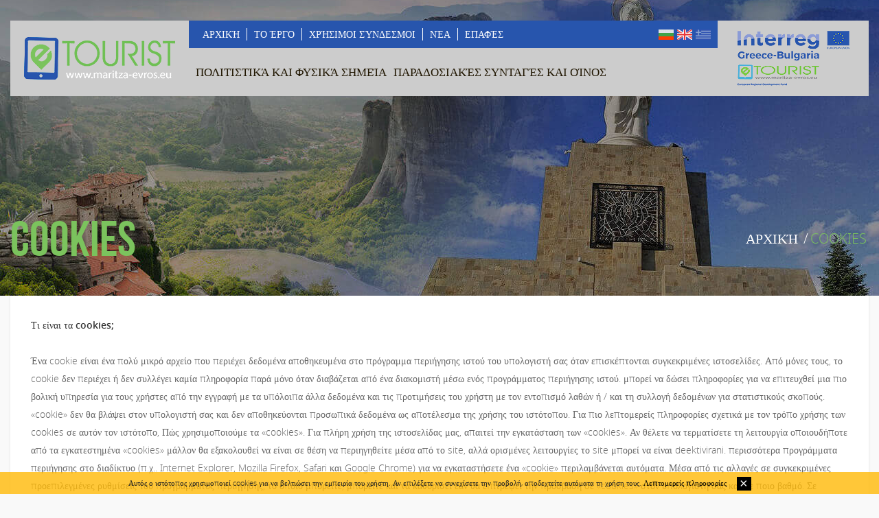

--- FILE ---
content_type: text/html; charset=UTF-8
request_url: https://maritza-evros.eu/gr/Cookies-%CE%A0%CE%BF%CE%BB%CE%B9%CF%84%CE%B9%CE%BA%CE%AE/
body_size: 7856
content:
<!DOCTYPE html>
	<html lang="gr">
	<head>
		<meta charset="utf-8"/><title>eTOURIST :: Interreg Greece-Bulgaria</title>
	<meta http-equiv="X-UA-Compatible" content="IE=edge,chrome=1" />
	<meta name="viewport" content="width=device-width, initial-scale=1.0, maximum-scale=1.0, user-scalable=0" />
	<meta name="Description" content="Πολιτιστική και φυσική κληρονομιά στο Χάσκοβο και τον Έβρο." />
	<meta name="classification" content="entertainment" />
	<meta name="allow-search" content="YES" />
	<meta name="page-type" Content="documenal, Interreg, Maritza, Evros, Haskovo" />
	<meta name="language" content="gr" />
	<meta name="author" content="Studio AvangardStil & Studio Unico" />
	<meta name="reply-to" content="maritza@maritza.info" />
	<meta name="copyright" content="Copyright &copy; 2026 eTOURIST, All rights reserved." />
	<meta name="owner" content="eTOURIST" />
	<meta name="rating" content="general" />
	<meta name="audience" Content="all" />
	<meta name="robots" content="index, follow" />
	<meta name="revisit-after" content="15 days" />
	<meta name="keywords" content="" />
	<meta property="og:url" content="https://maritza-evros.eu/gr/Cookies-Πολιτική/" />
	<meta property="og:type" content="website" />
	<meta property="og:title" content="eTOURIST :: Interreg Greece-Bulgaria" />
	<meta name="twitter:card" content="summary_large_image" />
	<meta name="twitter:title" content="eTOURIST :: Interreg Greece-Bulgaria" />
	<meta name="twitter:description" content="Πολιτιστική και φυσική κληρονομιά στο Χάσκοβο και τον Έβρο." /><meta property="og:description" content="Πολιτιστική και φυσική κληρονομιά στο Χάσκοβο και τον Έβρο." />
	<meta name="yandex-verification" content="26e318fb9c46e518" />
	<meta name="msvalidate.01" content="B835F4CF3DC94C611B35ABB08F442039" />
	<meta name="google-site-verification" content="zfEw94X-EsvIGI_yYrfBrISHlsF8Fxq3gby7dJvLl6U" />	
	<link rel="canonical" href="https://maritza-evros.eu/" /><link rel="alternate" hreflang="en" href="https://maritza-evros.eu/en/" />
		<link rel="alternate" hreflang="bg" href="https://maritza-evros.eu/bg/" /><link rel="alternate" hreflang="gr" href="https://maritza-evros.eu/" />
	<link rel="SHORTCUT ICON" href="https://maritza-evros.eu/Images/Icons/favicon.ico" /><link href="https://maritza-evros.eu/Styles/style.css" type="text/css" rel="stylesheet" /><link href="https://maritza-evros.eu/Styles/mobile.css" type="text/css" rel="stylesheet" /><!--[if lt IE 9]>
		<script src="https://maritza-evros.eu/Scripts/html5.js" async></script>
	<![endif]-->
	<script src="https://maritza-evros.eu/Scripts/lib.js"></script>
	<script src="https://maritza-evros.eu/Scripts/responsive.js" async></script><script src="https://maritza-evros.eu/Scripts/functions.js"></script>
	<script async src="https://www.googletagmanager.com/gtag/js?id=UA-38935790-24"></script></head>
	<body itemscope itemtype="http://schema.org/WebSite">
		<link itemprop="url" href="https://maritza-evros.eu/gr/Cookies-Πολιτική/" />
		<input type="hidden" id="lang" value="gr" />		
		<div id="coockiebanner" class="coockiebanner">Αυτός ο ιστότοπος χρησιμοποιεί cookies για να βελτιώσει την εμπειρία του χρήστη. Αν επιλέξετε να συνεχίσετε την προβολή, αποδεχτείτε αυτόματα τη χρήση τους. <a href="https://maritza-evros.eu/gr/Cookies-Πολιτική/">Λεπτομερείς πληροφορίες</a><a class="boxclose"></a></div><section class="headline"><header itemscope itemtype="http://schema.org/WPHeader">
				<span class="count">
					<h1><a href="https://maritza-evros.eu/gr/"><span itemprop="name">eTOURIST</span></a></h1>
					<h2><a href="http://www.greece-bulgaria.eu/" target="_blank"><span itemprop="description">Interreg Greece-Bulgaria</span></a></h2>
					<nav>
						<div class="general">
							<a class="show"><p></p>Μενού</a>
							<div class="languages">
								<a href="https://maritza-evros.eu/bg/Cookies-Πολιτική/" class="bg">Βούλγαρος</a>
								<a href="https://maritza-evros.eu/en/Cookies-Πολιτική/" class="en">Αγγλικά</a>
								<a href="https://maritza-evros.eu/gr/Cookies-Πολιτική/" class="gr select">Ελληνικά</a>
							</div><ul itemscope itemtype="http://schema.org/SiteNavigationElement">
			<li><a href="https://maritza-evros.eu/gr/Σπίτι/" itemprop="url"><span itemprop="name">Αρχική</span></a></li>
			<li><a href="https://maritza-evros.eu/gr/Για-το-έργο/" itemprop="url"><span itemprop="name">Το έργο</span></a></li>
			<li><a href="https://maritza-evros.eu/gr/Συνδέσεις/" itemprop="url"><span itemprop="name">Χρήσιμοι Σύνδεσμοι</span></a></li>
			<li><a href="https://maritza-evros.eu/gr/Νέα/" itemprop="url"><span itemprop="name">Νέα</span></a></li>
			<li><a href="https://maritza-evros.eu/gr/Επαφές/" itemprop="url"><span itemprop="name">Επαφές</span></a></li>
			<div class="clear"></div>
		</ul><div class="cleall"></div>
						</div>
						<div id="menu" class="categories"><ul itemscope itemtype="http://schema.org/SiteNavigationElement" class="gr">
			<li class="hide "><a href="https://maritza-evros.eu/gr/Σπίτι/" itemprop="url"><span itemprop="name">Αρχική</span></a></li>
			<li>
				<a href="https://maritza-evros.eu/gr/Πολιτιστικά-και-φυσικά-αντικείμενα/" itemprop="url"><span itemprop="name">Πολιτιστικά και φυσικά σημεία</span></a>
				<ul>
					<li><a href="https://maritza-evros.eu/gr/Πολιτιστικά-και-φυσικά-αντικείμενα/Χάσκοβο/" itemprop="url"><span itemprop="name">Από την περιφέρεια Χάσκοβο, Βουλγαρία</span></a></li>
					<li><a href="https://maritza-evros.eu/gr/Πολιτιστικά-και-φυσικά-αντικείμενα/Έβρου/" itemprop="url"><span itemprop="name">Από την περιφερειακή ενότητα Έβρου, Ελλάδα</span></a></li>
				</ul>
			</li>
			<li>
				<a href="https://maritza-evros.eu/gr/Παραδοσιακή-κουζίνα-και-κρασί/" itemprop="url"><span itemprop="name">Παραδοσιακές συνταγές και οίνος</span></a>
				<ul>
					<li><a href="https://maritza-evros.eu/gr/Παραδοσιακή-κουζίνα-και-κρασί/Χάσκοβο/" itemprop="url"><span itemprop="name">Από την περιφέρεια Χάσκοβο, Βουλγαρία</span></a></li>
					<li><a href="https://maritza-evros.eu/gr/Παραδοσιακή-κουζίνα-και-κρασί/Έβρου/" itemprop="url"><span itemprop="name">Από την περιφερειακή ενότητα Έβρου, Ελλάδα</span></a></li>
				</ul>
			</li>
			<li class="hide "><a href="https://maritza-evros.eu/gr/Διαδραστικός-χάρτης/" itemprop="url"><span itemprop="name">Διαδραστικός χάρτης</span></a></li>
			<li class="hide "><a href="https://maritza-evros.eu/gr/Για-το-έργο/" itemprop="url"><span itemprop="name">Το έργο</span></a></li>
			<li class="hide "><a href="https://maritza-evros.eu/gr/Συνδέσεις/" itemprop="url"><span itemprop="name">Χρήσιμοι Σύνδεσμοι</span></a></li>
			<li class="hide "><a href="https://maritza-evros.eu/gr/Νέα/" itemprop="url"><span itemprop="name">Νέα</span></a></li>
			<li class="hide "><a href="https://maritza-evros.eu/gr/Επαφές/" itemprop="url"><span itemprop="name">Επαφές</span></a></li>
			<li class="hide  select"><a href="https://maritza-evros.eu/gr/Cookies-Πολιτική/" itemprop="url"><span itemprop="name">Cookies</span></a></li>
			<li class="hide "><a href="https://maritza-evros.eu/gr/Οροι-χρήσης/" itemprop="url"><span itemprop="name">Πολιτική χρήσης</span></a></li>
			<li class="hide "><a href="https://maritza-evros.eu/gr/Πολιτική-απορρήτου/" itemprop="url"><span itemprop="name">Γενικοί όροι</span></a></li>
			<div class="clear"></div>
		</ul></div>
					</nav>
					<div class="cleall"></div>
				</span>
			</header><span class="count">
					<h3>Cookies</h3>
					<ul class="breadcrumb">
						<li><a href="https://maritza-evros.eu/gr/Σπίτι/">Αρχική</a> / </li><li><span>Cookies</span></li></ul>
					<div class="cleall"></div>
				</span>
			</section><section class="page"><span class="count"><div class="about"><span class="tlid-translation translation" lang="el"><strong>Τι είναι τα cookies;</strong><br />
<br />
Ένα cookie είναι ένα πολύ μικρό αρχείο που περιέχει δεδομένα αποθηκευμένα στο πρόγραμμα περιήγησης ιστού του υπολογιστή σας όταν επισκέπτονται συγκεκριμένες ιστοσελίδες. Από μόνες τους, το cookie δεν περιέχει ή δεν συλλέγει καμία πληροφορία παρά μόνο όταν διαβάζεται από ένα διακομιστή μέσω ενός προγράμματος περιήγησης ιστού. μπορεί να δώσει πληροφορίες για να επιτευχθεί μια πιο βολική υπηρεσία για τους χρήστες από την εγγραφή με τα υπόλοιπα άλλα δεδομένα και τις προτιμήσεις του χρήστη με τον εντοπισμό λαθών ή / και τη συλλογή δεδομένων για στατιστικούς σκοπούς. &laquo;cookie&raquo; δεν θα βλάψει στον υπολογιστή σας και δεν αποθηκεύονται προσωπικά δεδομένα ως αποτέλεσμα της χρήσης του ιστότοπου. Για πιο λεπτομερείς πληροφορίες σχετικά με τον τρόπο χρήσης των cookies σε αυτόν τον ιστότοπο, Πώς χρησιμοποιούμε τα &laquo;cookies&raquo;. Για πλήρη χρήση της ιστοσελίδας μας, απαιτεί την εγκατάσταση των &laquo;cookies&raquo;. Αν θέλετε να τερματίσετε τη λειτουργία οποιουδήποτε από τα εγκατεστημένα &laquo;cookies&raquo; μάλλον θα εξακολουθεί να είναι σε θέση να περιηγηθείτε μέσα από το site, αλλά ορισμένες λειτουργίες το site μπορεί να είναι deektivirani. περισσότερα προγράμματα περιήγησης στο διαδίκτυο (π.χ.. Internet Explorer, Mozilla Firefox, Safari και Google Chrome) για να εγκαταστήσετε ένα &laquo;cookie&raquo; περιλαμβάνεται αυτόματα. Μέσα από τις αλλαγές σε συγκεκριμένες προεπιλεγμένες ρυθμίσεις του προγράμματος περιήγησης, το οποίο μπορείτε, μπορείτε και να καθορίσει εάν θα επιτρέψει την πρόσβαση σε &laquo;cookies&raquo; στον υπολογιστή σας και σε ποιο βαθμό. Σε διαχείρισης &laquo;cookies&raquo; μπορείτε να μάθετε πώς να ελέγξετε και να αλλάξετε προεπιλογές σας σχετικά με τα &laquo;cookies&raquo;. Σημειώστε ότι αν δεν κάνετε αλλαγές, αυτό σημαίνει ότι αποδέχεστε τις προεπιλεγμένες ρυθμίσεις του προγράμματος περιήγησης και συμφωνείτε να ενεργοποιήσετε τις λειτουργίες cookie. Αν δεν συμφωνείτε, αλλάξτε τις ρυθμίσεις του προγράμματος περιήγησης και περιορίστε ή αφαιρέστε τη λειτουργία εγκατάστασης cookie.<br />
<br />
Οι πληροφορίες αυτές συνοψίζονται και να υποβληθεί σε σχέση με τις προσπάθειές μας για να ικανοποιήσει τις απαιτήσεις της πρόσφατης νομοθεσίας και να εξασφαλίσει ότι είμαστε ανοιχτοί, ειλικρινείς και σαφείς σχετικά με την προστασία της ιδιωτικής ζωής των χρηστών.<br />
<br />
<strong>Πώς χρησιμοποιούμε τα cookies</strong><br />
<br />
Όταν επισκέπτεστε αυτόν τον ιστότοπο, μπορείτε να εντοπίσετε την παρουσία διαφορετικών τύπων cookies που δημιουργούνται. Χρησιμοποιούμε τρία είδη cookies:</span>
<ul>
	<li><span class="tlid-translation translation" lang="el">Σύνοψη &quot;cookies&quot; που διαγράφονται αυτόματα μετά από κάθε επίσκεψη.</span></li>
	<li><span class="tlid-translation translation" lang="el">Μόνιμα &quot;cookies&quot; που διατηρούνται κατά τη διάρκεια πολλαπλών επισκέψεων στον ιστότοπο.</span></li>
	<li><span class="tlid-translation translation" lang="el">Τα cookie τρίτου μέρους που χρησιμοποιούνται από τον ιστότοπο του συνεργάτη μας ενσωματωμένα στον ιστότοπό μας ή στα οποία έχουμε παρασχεθεί σύνδεσμοι.</span></li>
</ul>
<br />
<br />
<span class="tlid-translation translation" lang="el"><strong>Συνεδρία &quot;cookies&quot;</strong><br />
Σας επιτρέπουν να εκτελείτε σημαντικές λειτουργίες του ιστότοπου, όπως η αποθήκευση ενός περιοδικού πλαισίου φόρμας σε μια μόνο περίοδο λειτουργίας του προγράμματος περιήγησης. Επιπλέον, συμβάλλουν στον περιορισμό της ανάγκης μεταφοράς πληροφοριών στο Internet. Δεν αποθηκεύονται στον υπολογιστή σας και διαγράφονται όταν τερματίζετε την περίοδο λειτουργίας του προγράμματος περιήγησης.<br />
<br />
<strong>Μόνιμα μπισκότα</strong><br />
<br />
Μας επιτρέπουν να αναγνωρίζουμε επαναλαμβανόμενους ανώνυμους χρήστες στον ιστότοπό μας. Με τη σύγκριση ανώνυμο, τυχαίο αναγνωριστικό μπορεί να κάνει μια καταγραφή των συγκεκριμένων πληροφοριών περιήγησης, όπως το πώς ήρθατε στην ιστοσελίδα, ποιες σελίδες που είδατε, τις διαθέσιμες επιλογές που θα επιλέξετε και πού είστε επικεφαλής, μέσω αυτής της ιστοσελίδας. Η παρακολούθηση αυτών των πληροφοριών μας επιτρέπει να κάνουμε βελτιώσεις στον ιστότοπο, συμπεριλαμβανομένων διορθώσεων σφαλμάτων και επεκτάσεων περιεχομένου.<br />
Μπισκότα τρίτων μερών<br />
Όταν επισκέπτεστε τον ιστότοπό μας, ενδέχεται να παρατηρήσετε cookies που δεν σχετίζονται με εμάς. Αν πάτε σε μια ιστοσελίδα που έχει ενσωματωμένο περιεχόμενο, όπως από το Facebook ή το Google, είναι δυνατόν να σταλεί &laquo;cookies&raquo; από αυτές τις ιστοσελίδες. Δεν ελέγχουμε τη δημιουργία αυτών των &laquo;cookies&raquo; και ως εκ τούτου, να σας συμβουλέψει να αναζητήσει πληροφορίες σχετικά με αυτές και για τη διαχείρισή τους από τους δικτυακούς τόπους τρίτων.<br />
<br />
<strong>Διαχείριση cookies</strong><br />
<br />
Αποδοχή ή αποκλεισμός &laquo;cookies&raquo; Αν δεν γνωρίζετε τον τύπο και την έκδοση που χρησιμοποιείτε για να αποκτήσετε πρόσβαση στο πρόγραμμα περιήγησης στο Internet, κάντε κλικ στο μενού &laquo;Βοήθεια&raquo; στο πάνω μέρος του παραθύρου του προγράμματος περιήγησης και, στη συνέχεια, κάντε κλικ στο &laquo;About&raquo;, στο που θα εμφανίσει τις πληροφορίες που ψάχνετε.<br />
<br />
<em><u>Internet Explorer</u></em><br />
Microsoft Internet Explorer 8.0, 9.0, 10.0, 11.0 Κάντε κλικ στην επιλογή &quot;Εργαλεία&quot; στην κορυφή του παραθύρου του προγράμματος περιήγησης, επιλέξτε &quot;Επιλογές Internet&quot; και, στη συνέχεια, κάντε κλικ στην επιλογή &quot;Απόρρητο&quot;. Βεβαιωθείτε ότι η ρύθμιση &quot;Επίπεδο απορρήτου&quot; είναι &quot;Μεσαία&quot; ή χαμηλότερη. Με αυτήν τη ρύθμιση, επιτρέπονται cookies στο πρόγραμμα περιήγησης. Όταν ρυθμίζετε τις ρυθμίσεις επιπέδων πάνω από το &quot;Μεσαίο&quot;, τα cookies είναι αποκλεισμένα.<br />
<br />
<em><u>Google Chrome (τελευταία έκδοση)</u></em><br />
Κάντε κλικ στο εικονίδιο με το κλειδί στο επάνω δεξιό μέρος του παραθύρου του προγράμματος περιήγησης και επιλέξτε &quot;Ρυθμίσεις&quot;. Κάντε κλικ στην επιλογή &quot;Εμφάνιση σύνθετων ρυθμίσεων&quot; στο κάτω μέρος και τοποθετήστε την στην ενότητα &quot;Απόρρητο&quot;. Κάντε κλικ στην επιλογή &quot;Ρυθμίσεις περιεχομένου&quot; και στην καρτέλα &quot;Cookies&quot;, επιλέξτε &quot;Να επιτρέπεται η ρύθμιση τοπικών δεδομένων&quot; για να επιτρέπονται τα cookies. Για να απενεργοποιήσετε τα cookies, ενεργοποιήστε την επιλογή &quot;Αποκλεισμός ιστότοπων από ρύθμιση οποιωνδήποτε δεδομένων&quot;, &quot;Αποκλεισμός cookie και δεδομένων ιστότοπου τρίτου μέρους&quot; και &quot;Αποκλεισμός cookie από οποιαδήποτε τοποθεσία&quot; τρίτων) και &quot; plug-in δεδομένα όταν κλείνω το πρόγραμμα περιήγησής μου &quot;(διαγραφή cookies και άλλων δεδομένων σε ιστότοπους και προσθήκες όταν κλείνω το πρόγραμμα περιήγησης).<br />
<br />
<em><u>Mozilla Firefox</u></em><br />
Κάντε κλικ στην επιλογή &quot;Εργαλεία&quot; στην κορυφή του παραθύρου του προγράμματος περιήγησης και επιλέξτε &quot;Επιλογές&quot;. Στη συνέχεια, επιλέξτε το εικονίδιο &quot;Απόρρητο&quot; για το μενού που εμφανίζεται, επιλέξτε την επιλογή &quot;Αποδοχή cookies από ιστότοπους&quot; για να ενεργοποιήσετε τα cookies ή καταργήστε την επιλογή των cookies, εάν θέλετε να απενεργοποιήσετε τα cookies. σε αυτό το πεδίο.<br />
<br />
<em><u>Σαφάρι</u></em><br />
Κάντε κλικ στο εικονίδιο με το γρανάζι που βρίσκεται στην επάνω δεξιά γωνία του παραθύρου του προγράμματος περιήγησης και επιλέξτε &quot;Προτιμήσεις&quot;. Κάντε κλικ στο εικονίδιο &quot;Απόρρητο&quot; στο μενού που εμφανίζεται. Ελέγξτε την επιλογή &quot;Αποκλεισμός cookie τρίτων και διαφημίσεων&quot; σε τρίτους. Αν θέλετε να απενεργοποιήσετε πλήρως τα cookies, επιλέξτε το πλαίσιο &quot;Ποτέ&quot;.</span><div class="cleall"></div></div></span></section><section class="news">
			<span class="count">
				<h4>Τρέχοντα θέματα</h4>
				<strong>Νέα και εκδηλώσεις από τις διασυνοριακές περιοχές</strong><a href="https://maritza-evros.eu/gr/Νέα/Final-events-were-organized-in-Alexandroupolis-Greece-from-25-to-27-May-2022-under-the-project-e-TOURIST-21/"><img src="https://maritza-evros.eu/image.php?file=Images/News/29.jpg&width=406.66666666667&quality=100&sharpen=1" alt="Final events were organized in Alexandroupolis, Greece from 25 to 27 May, 2022, under the project e TOURIST" /><h6>Final events were organized in Alexandroupolis, Greece from 25 to 27 May, 2022, under the project e TOURIST</h6>
						<p>Final events were organized in Alexandroupolis, Greece from 25 to 27 ...</p>
						<em>01.06.2022</em>
						<big>Διάβασε</big>
						<div class="clear"></div>
					</a><a href="https://maritza-evros.eu/gr/Νέα/MEETINGS-FOR-THE-COMMUNITY-CENTERS-FROM-HASKOVO-REGION-THE-POWER-IS-IN-YOU-26/"><img src="https://maritza-evros.eu/image.php?file=Images/News/43.jpg&width=406.66666666667&quality=100&sharpen=1" alt="MEETINGS FOR THE COMMUNITY CENTERS FROM HASKOVO REGION: THE POWER IS IN YOU" /><h6>MEETINGS FOR THE COMMUNITY CENTERS FROM HASKOVO REGION: THE POWER IS IN YOU</h6>
						<p>In the period 14.04.2022 - 30.05.2022 RMA &quot;Maritza&quot; held four one-day trainings for ...</p>
						<em>31.05.2022</em>
						<big>Διάβασε</big>
						<div class="clear"></div>
					</a><a href="https://maritza-evros.eu/gr/Νέα/MEETINGS-WITH-REPRESENTATIVES-OF-MUSEUMS-FROM-HASKOVO-REGION-27/"><img src="https://maritza-evros.eu/image.php?file=Images/News/46.jpg&width=406.66666666667&quality=100&sharpen=1" alt="MEETINGS WITH REPRESENTATIVES OF MUSEUMS FROM HASKOVO REGION" /><h6>MEETINGS WITH REPRESENTATIVES OF MUSEUMS FROM HASKOVO REGION</h6>
						<p>In the period 13.04.2022 &ndash; 23.05.2022 &nbsp;RMA &quot;Maritza&quot; held four one-day ...</p>
						<em>30.05.2022</em>
						<big>Διάβασε</big>
						<div class="clear"></div>
					</a><div class="clear"></div>
			</span>
		</section><section class="program">
			<span class="count">
				<div class="box">
					<a href="http://www.greece-bulgaria.eu/" target="_blank" class="interreg"></a>
					<div class="info"><strong> Προωθηση και αναπτυξη της φυσικης και πολιτιστικης κληρονομιας της διασυνοριακης περιοχης Βουλγαριας-Ελλαδος μέσω έξυπνων ηλεκτρονικών εργαλείων - eTOURIST</strong><p>"Αυτή η ιστοσελίδα δημιουργήθηκε με την οικονομική υποστήριξη της Ευρωπαϊκής Ένωσης. Το περιεχόμενο της Ιστοσελίδας αποτελεί αποκλειστική ευθύνη της RSO Maritza και σε καμία περίπτωση δεν μπορεί να ληφθεί υπόψη για τις απόψεις της Ευρωπαϊκής Ένωσης, των εμπλεκομένων μερών, της Διαχειριστικής Αρχής και της Κοινής Γραμματείας ».</p><em>"Το έργο συγχρηματοδοτείται από το Ευρωπαϊκό Ταμείο Περιφερειακής Ανάπτυξης και εθνικούς πόρους  των χωρών που συμμετέχουν στο πρόγραμμα συνεργασίας Interreg V-A Ελλάδας-Βουλγαρίας 2014-2020".</em></div>
					<div class="europe"><em>Ευρωπαϊκής Ένωσης</em>Το έργο υλοποιείται με την οικονομική υποστήριξη της ΕΕ<div class="clear"></div></div>
					<div class="clear"></div>
				</div>
			</span>
		</section>
		<footer>
			<span class="count">
				<div class="about"><a href="http://maritza.info/" target="_blank"></a><strong>Περιφεριακή Ένωση Δήμων «Μαρίτσα»</strong><p>Η "Μαρίτσα" είναι ένας οργανισμός που ενεργεί ως ενδιάμεσος των συμφερόντων, μετασχηματίζει τις φιλοδοξίες σε επιτυχίες, δημιουργεί ιδέες και έχει αποδειχθεί αξιόπιστος εταίρος της τοπικής αυτοδιοίκησης στην περιοχή.</p></div>
				<div class="menu"><ul itemscope itemtype="http://schema.org/SiteNavigationElement">
			<li><a href="https://maritza-evros.eu/gr/Σπίτι/" itemprop="url"><span itemprop="name">Αρχική</span></a></li>
			<li><a href="https://maritza-evros.eu/gr/Για-το-έργο/" itemprop="url"><span itemprop="name">Το έργο</span></a></li>
			<li><a href="https://maritza-evros.eu/gr/Συνδέσεις/" itemprop="url"><span itemprop="name">Χρήσιμοι Σύνδεσμοι</span></a></li>
			<li><a href="https://maritza-evros.eu/gr/Νέα/" itemprop="url"><span itemprop="name">Νέα</span></a></li>
			<li><a href="https://maritza-evros.eu/gr/Επαφές/" itemprop="url"><span itemprop="name">Επαφές</span></a></li>
			<div class="clear"></div>
		</ul></div>
				<div class="categories"><ul itemscope itemtype="http://schema.org/SiteNavigationElement">
			<li>
				<a href="https://maritza-evros.eu/gr/Πολιτιστικά-και-φυσικά-αντικείμενα/?type=1">Πολιτιστικά σημεία</a>
				<div>
					<a href="https://maritza-evros.eu/gr/Πολιτιστικά-και-φυσικά-αντικείμενα/Χάσκοβο/?type=1">Από την περιφέρεια Χάσκοβο, Βουλγαρία</a>
					<a href="https://maritza-evros.eu/gr/Πολιτιστικά-και-φυσικά-αντικείμενα/Έβρου/?type=1">Από την περιφερειακή ενότητα Έβρου, Ελλάδα</a>
				</div>
			</li>
			<li>
				<a href="https://maritza-evros.eu/gr/Πολιτιστικά-και-φυσικά-αντικείμενα/?type=2">Φυσικά σημεία</a>
				<div>
					<a href="https://maritza-evros.eu/gr/Πολιτιστικά-και-φυσικά-αντικείμενα/Χάσκοβο/?type=2">Από την περιφέρεια Χάσκοβο, Βουλγαρία</a>
					<a href="https://maritza-evros.eu/gr/Πολιτιστικά-και-φυσικά-αντικείμενα/Έβρου/?type=2">Από την περιφερειακή ενότητα Έβρου, Ελλάδα</a>
				</div>
			</li>
			<li>
				<a href="https://maritza-evros.eu/gr/Παραδοσιακή-κουζίνα-και-κρασί/?type=1">Παραδοσιακή κουζίνα</a>
				<div>
					<a href="https://maritza-evros.eu/gr/Παραδοσιακή-κουζίνα-και-κρασί/Χάσκοβο/?type=1">Από την περιφέρεια Χάσκοβο, Βουλγαρία</a>
					<a href="https://maritza-evros.eu/gr/Παραδοσιακή-κουζίνα-και-κρασί/Έβρου/?type=1">Από την περιφερειακή ενότητα Έβρου, Ελλάδα</a>
				</div>
			</li>
			<li>
				<a href="https://maritza-evros.eu/gr/Παραδοσιακή-κουζίνα-και-κρασί/?type=2">Παραδοσιακός οίνος</a>
				<div>
					<a href="https://maritza-evros.eu/gr/Παραδοσιακή-κουζίνα-και-κρασί/Χάσκοβο/?type=2">Από την περιφέρεια Χάσκοβο, Βουλγαρία</a>
					<a href="https://maritza-evros.eu/gr/Παραδοσιακή-κουζίνα-και-κρασί/Έβρου/?type=2">Από την περιφερειακή ενότητα Έβρου, Ελλάδα</a>
				</div>
			</li>
		</ul></div>
				<div class="apps">
					<a href="https://play.google.com/store/apps/details?id=com.interreg.etourist" target="_blank" class="googleplay">Δείτε το στο Google Play</a>
					<a href="https://itunes.apple.com/us/app/etourist/id1466060074" target="_blank" class="appstore">Δείτε το στο App Store</a>
                    <a href="https://etourist.dimossin.gr/" target="_blank" class="webapp">Επισκεφθείτε etourist.dimossin.gr</a>
				</div>
				<div class="info">
					<div class="partners">
						<a href="http://dimossin.gr/" target="_blank" class="logo1"></a>
						<a href="https://emthrace.org" target="_blank" class="logo2"></a>
						<a href="http://activecitizens.eu/" target="_blank" class="logo3"></a>
					</div>
					<div class="social">
						<a href="https://www.facebook.com/ETourist-320119908659268/?modal=admin_todo_tour" target="_blank" class="facebook"></a>
						<a href="https://twitter.com/eTOURIST1" target="_blank" class="twitter"></a>
						<a href="https://www.youtube.com/channel/UCBzwGfEYpk9vWfxnROmlWMA " target="_blank" class="youtube"></a></div>
					<div class="copyright">
						<strong>2026 &copy; eTOURIST. </strong>Με την επιφύλαξη των δικαιωμάτων<br /><a href="https://maritza-evros.eu/gr/Cookies-Πολιτική/" class="select">Cookies</a> / <a href="https://maritza-evros.eu/gr/Οροι-χρήσης/">Πολιτική χρήσης</a> / <a href="https://maritza-evros.eu/gr/Πολιτική-απορρήτου/">Γενικοί όροι</a></div>
				</div>
				<div class="clear"></div>
			</span>
		</footer>
		<noscript id="deferred-styles"><link rel="stylesheet" type="text/css" href="https://maritza-evros.eu/Styles/fonts.css"/></noscript>
			<script>
				var loadDeferredStyles = function(){
					var addStylesNode = document.getElementById("deferred-styles");
					var replacement = document.createElement("div");
					replacement.innerHTML = addStylesNode.textContent;
					document.body.appendChild(replacement)
					addStylesNode.parentElement.removeChild(addStylesNode);
				};

				var raf = window.requestAnimationFrame || window.mozRequestAnimationFrame || window.webkitRequestAnimationFrame || window.msRequestAnimationFrame;
				if(raf) raf(function(){ window.setTimeout(loadDeferredStyles, 0); });
				else window.addEventListener("load", loadDeferredStyles);
			</script>
		<script defer src="https://static.cloudflareinsights.com/beacon.min.js/vcd15cbe7772f49c399c6a5babf22c1241717689176015" integrity="sha512-ZpsOmlRQV6y907TI0dKBHq9Md29nnaEIPlkf84rnaERnq6zvWvPUqr2ft8M1aS28oN72PdrCzSjY4U6VaAw1EQ==" data-cf-beacon='{"version":"2024.11.0","token":"35692d8d6d044b1eb623aa0c49e41d56","r":1,"server_timing":{"name":{"cfCacheStatus":true,"cfEdge":true,"cfExtPri":true,"cfL4":true,"cfOrigin":true,"cfSpeedBrain":true},"location_startswith":null}}' crossorigin="anonymous"></script>
</body>
	</html>

--- FILE ---
content_type: text/css; charset=utf-8
request_url: https://maritza-evros.eu/Styles/fonts.css
body_size: -160
content:
@charset "utf-8";
/* CSS Document */

@font-face {
	font-family:'BebasNeue';
    src: url('Fonts/BebasNeue.eot');
    src: url('Fonts/BebasNeue.eot?#iefix') format('embedded-opentype'),
         url('Fonts/BebasNeue.woff2') format('woff2'),
         url('Fonts/BebasNeue.woff') format('woff'),
         url('Fonts/BebasNeue.ttf') format('truetype'),
         url('Fonts/BebasNeue.svg#bebas_neueregular') format('svg');
    font-weight: normal;
    font-style: normal;

}

@font-face {
	font-family:'BebasNeueBold';
	src:url('Fonts/BebasNeueBold.eot');
	src:url('Fonts/BebasNeueBold.eot?#iefix') format('embedded-opentype'),
		url('Fonts/BebasNeueBold.woff2') format('woff2'),
		url('Fonts/BebasNeueBold.woff') format('woff'),
		url('Fonts/BebasNeueBold.ttf') format('truetype'),
		url('Fonts/BebasNeueBold.svg#bebas_neuebold') format('svg');
	font-weight:normal;
	font-style:normal;
}

@font-face {
	font-family:'BebasNeueLight';
	src:url('Fonts/BebasNeueLight.eot');
	src:url('Fonts/BebasNeueLight.eot?#iefix') format('embedded-opentype'),
		url('Fonts/BebasNeueLight.woff2') format('woff2'),
		url('Fonts/BebasNeueLight.woff') format('woff'),
		url('Fonts/BebasNeueLight.ttf') format('truetype'),
		url('Fonts/BebasNeueLight.svg#bebas_neuelight') format('svg');
	font-weight:normal;
	font-style:normal;
}

@font-face {
	font-family:'OpenSans';
	src:url('Fonts/OpenSans.eot');
	src:url('Fonts/OpenSans.eot?#iefix') format('embedded-opentype'),
		url('Fonts/OpenSans.woff2') format('woff2'),
		url('Fonts/OpenSans.woff') format('woff'),
		url('Fonts/OpenSans.ttf') format('truetype'),
		url('Fonts/OpenSans.svg#open_sansregular') format('svg');
	font-weight:normal;
	font-style:normal;
}

@font-face {
	font-family:'OpenSansLight';
	src:url('Fonts/OpenSansLight.eot');
	src:url('Fonts/OpenSansLight.eot?#iefix') format('embedded-opentype'),
		url('Fonts/OpenSansLight.woff2') format('woff2'),
		url('Fonts/OpenSansLight.woff') format('woff'),
		url('Fonts/OpenSansLight.ttf') format('truetype'),
		url('Fonts/OpenSansLight.svg#open_sanslight') format('svg');
	font-weight:normal;
	font-style:normal;
}

@font-face {
	font-family:'OpenSansSemiBold';
	src:url('Fonts/OpenSansSemiBold.eot');
    src:url('Fonts/OpenSansSemiBold.eot?#iefix') format('embedded-opentype'),
		url('Fonts/OpenSansSemiBold.woff2') format('woff2'),
		url('Fonts/OpenSansSemiBold.woff') format('woff'),
		url('Fonts/OpenSansSemiBold.ttf') format('truetype'),
		url('Fonts/OpenSansSemiBold.svg#open_sanssemibold') format('svg');
	font-weight:normal;
	font-style:normal;
}

--- FILE ---
content_type: application/javascript; charset=utf-8
request_url: https://maritza-evros.eu/Scripts/functions.js
body_size: 2589
content:
// JavaScript Document

var actualWidth, selectLang, loadIcon, errorIcon, successIcon;
var siteDir = document.location.protocol + "//" + self.location.hostname + ((location.port) ? ":" + location.port + "/" : "/");

document.addEventListener('DOMContentLoaded', function(){
	"use strict";
	
	actualWidth = screen.width;
	selectLang = document.getElementById('lang').value;

	loadIcon = '<img src="' + siteDir + 'Images/Icons/load.gif" width="16px" height="16px" alt="' + printLang('Зареждане ...','Loading ...','Φόρτωση ...') + '" />';
	errorIcon = '<img src="' + siteDir + 'Images/Icons/error.png" width="18px" height="16px" alt="' + printLang('Грешка: ','Error: ','Λάθος: ') + '" />';
	successIcon = '<img src="' + siteDir + 'Images/Icons/success.png" width="18px" height="16px" alt="' + printLang('Успех: ','Success: ','Επιτυχία:') + '" />';

	setCookie("screen_width", actualWidth);
	setCookie("screen_height", screen.height);
});

$(document).ready(function(){
	"use strict";
	
	actualWidth = $(window).width();	
	selectLang = $('#lang').val();
	
	if(getCookie("coockiebanner") !== "accept"){
		$("#coockiebanner").animate({ opacity:1 }, 1000);
	} else {
		$("#coockiebanner").remove();
	}
	
	$(document).on('click', "a.boxclose", function(){
		$("#coockiebanner").animate({ opacity:0 }, 800, function(){
			setCookie("coockiebanner", "accept");
		}).remove();
	});
	
	$(document).on('click', "a.show", function(){
		$("#menu").animate({ height : "toggle" });
	});
	
	if(actualWidth <= 550){
		$(document).on('click', "a.menu", function(){
			$("#menu").animate({ height : "toggle" });
		});
	}
	
	if($('ul.tabs').length > 0){
		$("ul.tabs li:first").addClass("select").show();
		$(".tab:first").show();

		$(document).on('click', "ul.tabs li", function(){
			$("ul.tabs li").removeClass("select");
			$(this).addClass("select");
			
			$(".tab").hide();
			$($(this).find("a").attr("href")).fadeIn();
			
			return false;
		});
	}
	
	if($("#map").length > 0){
		setMap();
	}
	
	if($("#send").length > 0){
		$(document).on('click', "#send", sendContactSend);
		
		$("#name, #company, #mail, #phone, #text").keypress(function(e){
			if(e.which == 13){
				sendContactSend();
			}
		});
	}
	
	if($(".filters").length > 0){
		$(document).on('change', "#type, #location, #theme, #multimedia, #order", function(){
			$("#filters").submit();
		});
	}
	
	if($("#rating").length > 0){
		$("#rating a").hover(function(){
			for(var cout = 1; cout <= 5; cout++){
				$("#star"+cout).removeClass("full").removeClass("null").addClass(((cout <= $(this).attr("rev")) ? "full" : "null"));
			}
		}, function(){
			for(var cout = 1; cout <= 5; cout++){
				$("#star"+cout).removeClass("full").removeClass("null").addClass(((cout <= $(this).attr("rel")) ? "full" : "null"));
			}
  		}).click(function(){
			var getId = $(this).attr("dir");
			var getVote = $(this).attr("rev");
			
			$.ajax({
				url: siteDir + "Functions/Requests/vote.php",
				type: "POST",
				data: { 
					id: getId,
					vote: getVote
				},
				success: function(data){
					if(data === "success"){
						$('#result').removeClass('error').removeClass("loading").removeClass("success").addClass("success").html(successIcon + printLang('Успешно гласувахте!','You have successfully voted!','Έχετε ψηφίσει με επιτυχία!'));			
					} else {
						$('#result').removeClass('error').removeClass("loading").removeClass("success").addClass("error").html(errorIcon + printLang('Възникна грешка, моля опитайте отново!','An error occurred, please try again!','Παρουσιάστηκε σφάλμα, δοκιμάστε ξανά!'));
					}
				}, error: function(){ // str, err
					$('#result').removeClass('error').removeClass("loading").removeClass("success").addClass("error").html(errorIcon + printLang('Възникна грешка, моля опитайте отново!','An error occurred, please try again!','Παρουσιάστηκε σφάλμα, δοκιμάστε ξανά!'));
				}
			});
		});
	}
});

function setCookie(cookieStamp, cookieValue){
	"use strict";
	
	var exdate = new Date();
	exdate.setDate(exdate.getDate() + 200);
	
	var cValue = escape(cookieValue) + ((200 === null) ? "" : "; expires="+exdate.toUTCString());
	document.cookie = cookieStamp + "=" + cValue + ";path=/";
}

function getCookie(cookieName){
	"use strict";
	
	var i, x, y, ARRcookies = document.cookie.split(";");
	
	for(i = 0; i < ARRcookies.length; i++){
		x = ARRcookies[i].substr(0,ARRcookies[i].indexOf("="));
		y = ARRcookies[i].substr(ARRcookies[i].indexOf("=")+1);
		x = x.replace(/^\s+|\s+$/g,"");

		if(x === cookieName){
			return unescape(y);
		}
	}
}

function printLang(textBg,textEn,textGr){
	"use strict";
	
	switch (selectLang){
		case 'bg': return textBg;
		case 'en': return textEn;
		case 'gr': return textGr;
		default: return selectLang;
	}
}

function setMap(){
	var myLatlng = new google.maps.LatLng(41.932703, 25.551579);

	var map = new google.maps.Map(document.getElementById("map"), {
		zoom: 16,
		center: myLatlng,
		panControl: false,
		zoomControl: true,
		zoomControlOptions: {style: google.maps.ZoomControlStyle.SMALL},
		mapTypeControl: false,
		streetViewControl: false,
		scrollwheel: false,
		draggable: false,
		mapTypeId: google.maps.MapTypeId.ROADMAP,
		styles: [{"featureType":"administrative","elementType":"labels.text.fill","stylers":[{"color":"#444444"}]},{"featureType":"landscape","elementType":"all","stylers":[{"color":"#f2f2f2"}]},{"featureType":"poi","elementType":"all","stylers":[{"visibility":"off"}]},{"featureType":"poi.attraction","elementType":"labels.text.stroke","stylers":[{"saturation":"0"}]},{"featureType":"road","elementType":"all","stylers":[{"saturation":-100},{"lightness":45}]},{"featureType":"road.highway","elementType":"all","stylers":[{"visibility":"simplified"}]},{"featureType":"road.arterial","elementType":"labels.icon","stylers":[{"visibility":"off"}]},{"featureType":"transit","elementType":"all","stylers":[{"visibility":"off"}]},{"featureType":"water","elementType":"all","stylers":[{"color":"#2dbbc5"},{"visibility":"on"}]}]
	});
	
	var image = new google.maps.MarkerImage(
		siteDir + 'Images/Icons/pointer.png',
		new google.maps.Size(24, 30),
		new google.maps.Point(0,0),
		new google.maps.Point(12,30)
	);
	
	var shape = { coord: [1, 1, 1, 32, 32, 32, 32, 1], type: 'poly'};

	for(var i = 0; i < mapMarkers.length; i++){
		var marker = new google.maps.Marker({
			position: new google.maps.LatLng(parseFloat(mapMarkers[i][2]), parseFloat(mapMarkers[i][3])),
			map: map,
			icon: image,
			shape: shape,
			title: mapMarkers[i][1]
		});
		
		var content = mapMarkers[i][0];
		var setCordinates = parseFloat(mapMarkers[i][2])+", "+parseFloat(mapMarkers[i][3]);
					
		google.maps.event.addListener(marker, 'click', (function(marker, content, setCordinates){
			return function(){
				if(content.length > 0){
					// if(content.indexOf(siteDir) >= 0) window.location.href = content;
					
					$.ajax({
						url: siteDir + "Functions/Requests/popup.php",
						type: "POST",
						data: { id: content },
						success: function(data){
							if(data !== "error"){
								$.fancybox.open(data);
							} else {
								swal({
									title: printLang('Грешка!','Error!','Σφάλμα!'),
									text: printLang('Моля опитайте отново!','Please try again!','Δοκιμάστε ξανά!'),
									type: "error",
									showCancelButton: false,
									showConfirmButton: false,
									allowOutsideClick: true
								});
							}
						}, error: function(){ // str, err
							swal({
								title: printLang('Грешка!','Error!','Σφάλμα!'),
								text: printLang('Моля опитайте отново!','Please try again!','Δοκιμάστε ξανά!'),
								type: "error",
								showCancelButton: false,
								showConfirmButton: false,
								allowOutsideClick: true
							});
						}
					});
				}
			}
		})(marker, content, setCordinates));
		
		marker.setMap(map);
		map.setZoom(8);
	}
	
	google.maps.event.addListener(map, 'click', function(event){
		this.setOptions({ scrollwheel:true, draggable:true });
	});
}

function sendContactSend(){
	var contactError = false;
	var name = $("#name").val();
	var company = $("#company").val();
	var mail = $("#mail").val();
	var phone = $("#phone").val();		
	var text = $("#text").val();
		
	if(name === "" || name === null || name === undefined || name === "undefined"){
		contactError = true;
		$('#name').addClass('error');
	} else {
		$('#name').removeClass('error');
	}
		
	if(mail === "" || mail === null || mail === undefined || mail === "undefined"){
		contactError = true;
		$('#mail').addClass('error');
	} else {
		if(mail.indexOf("@") < 1 || mail.lastIndexOf(".") < mail.indexOf("@")+2 || mail.lastIndexOf(".")+2 >= mail.length){
			contactError = true;
			$('#mail').addClass('error');
		} else {
			$('#mail').removeClass('error');
		}
	}
			
	if(text === "" || text === null || text === undefined || text === "undefined"){
		contactError = true;
		$('#text').addClass('error');
	} else {
		$('#text').removeClass('error');
	}
		
	if($('#accept').is(":checked")){
		$('#accept').parent(".checkbox").removeClass('error');
	} else {
		contactError = true;
		$('#accept').parent(".checkbox").addClass('error');
	}
			
	if(grecaptcha.getResponse() == ''){
		contactError = true;
	}
	
	if(contactError){
		$('#result').removeClass('error').removeClass("loading").removeClass("success").addClass("error").html(errorIcon + printLang('Моля коригирайте възникналите грешки!','Please correct any errors!','Διορθώστε τυχόν σφάλματα!'));
	} else {
		$('#result').removeClass('error').removeClass("loading").removeClass("success").addClass("loading").html(loadIcon + printLang('Моля изчакайте ...','Please wait ...','Παρακαλώ περιμένετε ...'));
		
		$.ajax({
			url: siteDir + "Functions/Requests/contacts.php",
			type: "POST",
			data: {
				name: name,
				company: company,
				mail: mail,
				phone: phone,
				text: text
			}, success: function(data){
				if(data === "success"){
					$("#name,#company,#mail,#phone,#text").val("");
					$('#result').removeClass('error').removeClass("loading").removeClass("success").addClass("success").html(successIcon + printLang('Запитването е успешно изпратено!','Successfully sent!','Έρευνα απέστειλε με επιτυχία!'));			
				} else {
					$('#result').removeClass('error').removeClass("loading").removeClass("success").addClass("error").html(errorIcon + printLang('Възникна грешка, моля опитайте отново!','An error occurred, please try again!','Παρουσιάστηκε σφάλμα, δοκιμάστε ξανά!'));
				}
			}, error: function(){ // str, err
				$('#result').removeClass('error').removeClass("loading").removeClass("success").addClass("error").html(errorIcon + printLang('Възникна грешка, моля опитайте отново!','An error occurred, please try again!','Παρουσιάστηκε σφάλμα, δοκιμάστε ξανά!'));
			}
		});
	}
}

window.dataLayer = window.dataLayer || [];

function gtag(){dataLayer.push(arguments);}

gtag('js', new Date());
gtag('config', 'UA-38935790-24');